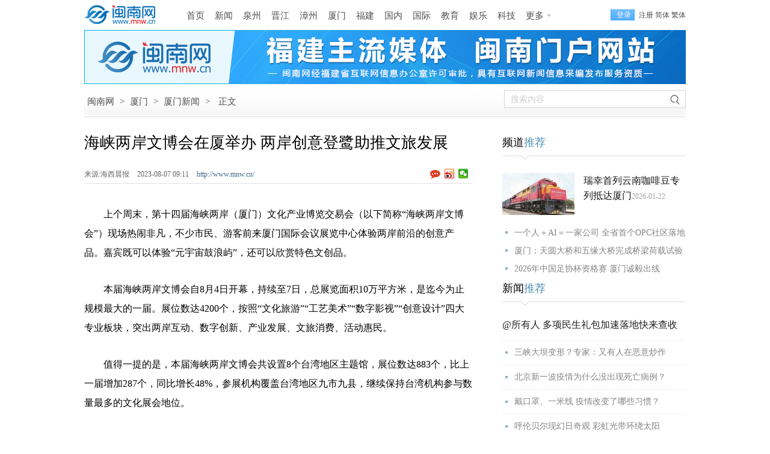

--- FILE ---
content_type: text/html
request_url: http://www.mnw.cn/xiamen/news/2817549.html
body_size: 11766
content:
<!DOCTYPE html><html lang="zh-CN">
<head>
<meta charset="UTF-8">
<title>海峡两岸文博会在厦举办 两岸创意登鹭助推文旅发展-闽南网</title>
<meta name="keywords" content=" 海峡两岸文博会在厦举办 两岸创意登鹭助推文旅发展" />
<meta name="description" content="海峡两岸文博会在厦举办 两岸创意登鹭助推文旅发展" />
<link rel="canonical" href="http://www.mnw.cn/xiamen/news/2817549.html" />
<meta name="mobile-agent" content="format=html5; url=http://m.mnw.cn/xiamen/news/2817549.html">
<link rel="stylesheet" type="text/css" href="http://img.mnw.cn/style/base.css" />
<link rel="stylesheet" type="text/css" href="http://img.mnw.cn/style/info/info.css" />
<script type="text/javascript" src="http://img.mnw.cn/js/config.js"></script>
<script type="text/javascript" src="http://img.mnw.cn/script/base.js"></script>
<script type="text/javascript" src="http://img.mnw.cn/js/fet.js"></script>
<script type="text/javascript" src="http://img.mnw.cn/js/repos.js"></script>
</head>
<body>
	<div class="mnw_top_s3 iw">
		<a href="http://www.mnw.cn/" class="logo ibg" title="闽南网"></a>
		<div class="nav">		    
			<div class="nav"  style="margin:2px 0 0 10px">
                        <a href="http://www.mnw.cn/">首页</a>
			<a href="http://www.mnw.cn/news/">新闻</a>
			<a href="http://www.mnw.cn/quanzhou/">泉州</a>
			<a href="http://www.mnw.cn/jinjiang/">晋江</a>
			<a href="http://zz.mnw.cn/">漳州</a>
			<a href="http://www.mnw.cn/xiamen/">厦门</a>
			<a href="http://www.mnw.cn/news/fujian/">福建</a>
			<a href="http://www.mnw.cn/news/china/">国内</a>
			<a href="http://www.mnw.cn/news/world/">国际</a>
			<a href="http://www.mnw.cn/edu/">教育</a>
			<a href="http://www.mnw.cn/yule/">娱乐</a>
			<a href="http://www.mnw.cn/keji/">科技</a>
			<a href="javascript:;" class="more ibg">更多</a>
			<div class="mnav">
				<div class="u">
					<a href="http://www.mnw.cn/shishi/" class="b">石狮</a>
					<a href="http://www.mnw.cn/nanan/">南安</a>
					<a href="http://www.mnw.cn/quanzhou/anxi/">安溪</a>

					<a href="http://zz.mnw.cn/longhai/" class="b">龙海</a>
					<a href="http://zz.mnw.cn/changtai/">长泰</a>
					<a href="http://zz.mnw.cn/yunxiao/">云霄</a>
					<a href="http://zz.mnw.cn/zhangpu/">漳浦</a>

					<a href="http://www.mnw.cn/fuzhou/" class="b">福州</a>
					<a href="http://www.mnw.cn/news/pingtan/">平潭</a>
					<a href="http://www.mnw.cn/ningde/">宁德</a>
					<a href="http://www.mnw.cn/putian/">莆田</a>

					<a href="http://www.mnw.cn/quanzhou/huian/" class="b">惠安</a>
					<a href="http://www.mnw.cn/quanzhou/yc/">永春</a>
					<a href="http://www.mnw.cn/quanzhou/dehua/">德化</a>

					<a href="http://zz.mnw.cn/dongshan/" class="b">东山</a>
					<a href="http://zz.mnw.cn/nanjing/">南靖</a>
					<a href="http://zz.mnw.cn/pinghe/">平和</a>
					<a href="http://zz.mnw.cn/huaan/">华安</a>

					<a href="http://www.mnw.cn/longyan/" class="b">龙岩</a>
					<a href="http://www.mnw.cn/nanping/">南平</a>
					<a href="http://www.mnw.cn/sanming/">三明</a>
					<a href="http://www.mnw.cn/sanming/yongan/">永安</a>


				</div>
				<div class="d">
					<a href="http://www.mnw.cn/news/top/">头条新闻</a>
					<a href="http://www.mnw.cn/news/shehui/">社会新闻</a>
					<a href="http://www.mnw.cn/news/view/">时事新闻</a>
					<a href="http://www.mnw.cn/taiwan/">海峡两岸</a>
					<a href="http://www.mnw.cn/news/tiyu/">体育新闻</a>
					<a href="http://www.mnw.cn/news/digi/">数码新闻</a>
					<a href="http://www.mnw.cn/news/cj/">财经新闻</a>
					<a href="http://house.mnw.cn/">泉州房产</a>
					<a href="https://www.gwy.com/">公考</a>
					<a href="http://caijing.mnw.cn/">闽南财经</a>
					<a href="http://www.mnw.cn/wenhua/">闽南文化</a>
					<a href="http://www.mnw.cn/keji/youxi/">游戏新闻</a>
					<a href="http://www.mnw.cn/news/ent/">娱乐新闻</a>
					<a href="http://www.mnw.cn/sports/">体育赛事</a>
					<a href="http://www.mnw.cn/tour/">闽南旅游</a>
					<a href="http://www.mnjkw.cn/">健康之路</a>
					<a href="http://www.mnw.cn/zt/">专题报道</a>
					<a href="https://www.kuaiji.com/">会计</a>
				</div>
			</div>
		</div>
		</div>
		<div class="mnw_log_status">
			<a class="mod_passwords login" rel="nofollow" onclick="User.Login();" href="javascript:;">登录</a>
			<a class="mod_passwords" rel="nofollow" href="http://app.mnw.cn/?app=member&amp;controller=index&amp;action=register">注册</a>
		</div>
	</div>
        
	<div style="width:1000px;height:90px;margin:0 auto;"><iframe width="1000" height="90"  scrolling="no" frameborder="0" src="http://g.mnw.cn/2019-10-24/g177.shtml" allowtransparency></iframe></div>
	<div class="path iw bg">
		<div class="p">
			<a href="http://www.mnw.cn/">闽南网</a> <span>&gt;</span>
						<a href="http://www.mnw.cn/xiamen/">厦门</a> <span>&gt;</span>
						<a href="http://www.mnw.cn/xiamen/news/">厦门新闻</a> <span>&gt;</span>
						<span>正文</span>
		</div>
		<div class="s">
			<input type="text" id="stxt" name="stxt"  hint="搜索内容" value="搜索内容" />
			<a href="javascript:;"  rel="nofollow"  target="_blank" class="sb bg"></a>
		</div>
	</div>
	<div class="iw ic">
		<div class="l">
			<h1>海峡两岸文博会在厦举办 两岸创意登鹭助推文旅发展<span id="imageplus-nopic-icon"></span></h1>
			<div class="ii">
				<div class="il">
				 					<span>来源:海西晨报  </span>
				 				<span>2023-08-07 09:11   </span>
				<a href="http://www.mnw.cn/" class="cb">http://www.mnw.cn/</a>
				</div>
				<div class="ishare">
					<a class="comb ibg"></a>
					<div class="bdsharebuttonbox"><a title="分享到新浪微博" href="#" rel="nofollow"  class="bds_tsina" data-cmd="tsina"></a><a rel="nofollow" title="分享到微信" href="#" class="bds_weixin" data-cmd="weixin"></a></div>
				</div>
			</div>
			                                                     			
			<div class="icontent">
				<p>　　上个周末，第十四届海峡两岸（厦门）文化产业博览交易会（以下简称&ldquo;海峡两岸文博会&rdquo;）现场热闹非凡，不少市民、游客前来厦门国际会议展览中心体验两岸前沿的创意产品。嘉宾既可以体验&ldquo;元宇宙鼓浪屿&rdquo;，还可以欣赏特色文创品。</p>
<p>　　本届海峡两岸文博会自8月4日开幕，持续至7日，总展览面积10万平方米，是迄今为止规模最大的一届。展位数达4200个，按照&ldquo;文化旅游&rdquo;&ldquo;工艺美术&rdquo;&ldquo;数字影视&rdquo;&ldquo;创意设计&rdquo;四大专业板块，突出两岸互动、数字创新、产业发展、文旅消费、活动惠民。</p>
<p>　　值得一提的是，本届海峡两岸文博会共设置8个台湾地区主题馆，展位数达883个，比上一届增加287个，同比增长48%，参展机构覆盖台湾地区九市九县，继续保持台湾机构参与数量最多的文化展会地位。</p>
<p>　　已是第二次参与海峡两岸文博会的台青姜文中，是一名工艺设计师，此次他特别带来了新创作的作品，把鸡毛掸子做成了家庭装饰、名人雅士收藏的工艺品。在他看来，海峡两岸文博会有很多交流机会，也创造了很多与大陆业者合作的机会。</p>
<p>　　台北市工艺设计发展协会理事姜文中说：&ldquo;这次有不少台胞都是抱着来交流、学习以及寻求市场合作的想法来的，很难得有这样的机会，让两岸文创业者齐聚一堂，我们也想打开更多合作的空间。&rdquo;</p>
<p>　　本届海峡两岸文博会通过聚焦两岸文化交流及产业对接，探索两岸融合发展新路，旨在推动两岸文旅经济交流合作和融合发展向更宽领域、更深层次拓展。展会期间，还举办了海峡创新大会、海峡两岸青年文创沙龙等论坛，以及对接会、赛事评奖活动，全方位展示文化产业发展趋势和两岸文化交流成果。</p>
<p><strong>　　亮点</strong></p>
<p><strong>　　&ldquo;在厦有礼&rdquo;亮相</strong></p>
<p>　　在&ldquo;在厦有礼-厦门文旅优品&rdquo;展区，一股来自海上花园的淡淡香气扑鼻而来，这是设计师根据厦门特色街巷设计的香氛产品。该展区由<a href="http://www.mnw.cn/xiamen/" target="_blank">厦门市</a>文化和旅游局设立，展示系列具有厦门特质的文创产品。您可以看到以手工水泥花砖、白鹭、三角梅为具象元素设计的花砖礼盒，集时代雅趣与古典气韵于一身的厦门高粱酒，巧妙融合厦门地标建筑、城市风貌等元素的文化书签和象棋等各式各样的文创特色产品。</p>
<p>　　展区还设置了3D虚拟直播间，采用3D呈现、VR展示等多种新媒体的技术，通过线上嘉宾互动、文创产品展示、主持人探馆等，为广大展商和观众带来一场别开生面的文旅科技新体验。让更多市民和游客感受厦门文旅产品的缤纷多彩。 （记者 陈翠仙）</p>
<p><strong>　　来体验&ldquo;元宇宙鼓浪屿&rdquo;</strong></p>
<p>　　创建数字分身即可在元宇宙鼓浪屿里散步，戴上VR眼镜，不出厦门就能&ldquo;浸&rdquo;入到敦煌壁画千年文化中&hellip;&hellip;在中国移动咪咕展区里，元宇宙鼓浪屿、敦煌导览等内容+科技+融合创新项目，向大众展示着元宇宙赋能数智文旅的无限可能。作为中国移动咪咕立足与厦门市政府合作背景率先落地的元宇宙文旅标杆项目，该产品以鼓浪屿为原型打造，完成了全岛1.88平方公里场景的数智重现，让用户足不出户就能游览鼓浪屿的大美风光，领略<a href="http://www.mnw.cn/wenhua/" target="_blank">闽南文化</a>的独特魅力。（记者 白斌斌 通讯员 刘琪）</p>                            				<div style="color:#848484;text-indent: 2em;">原标题：海峡两岸文博会在厦举办 两岸创意登鹭助推文旅发展</div>
								<div class="editor"  style="text-align:right;">
					<span style="color:#848484;">责任编辑：方迪</span>
				</div>
				                               
			</div>
			


			                                                               		<dl class="llist">
			<dt>
				<b>相关阅读:</b>
			</dt>
			<dd>
												<div class="ibg" ><a href="http://www.mnw.cn/xiamen/news/2815004.html" target="_blank">2023厦门工博会举行 成交及意向订单约4.2亿元</a><span>2023-08-01</span></div>
							  									<div class="ibg" ><a href="http://www.mnw.cn/xiamen/news/2814750.html" target="_blank">厦门眼科中心眼表与角膜病重点实验室通过验收并授牌</a><span>2023-07-31</span></div>
							  									<div class="ibg" ><a href="http://www.mnw.cn/xiamen/news/2817317.html" target="_blank">“卡努”送来热浪 厦门今明酷暑依旧后天起将有雨</a><span>2023-08-06</span></div>
							  			</dd>
		</dl>
		
		<dl class="clist">
				<dt>
					<a href="javascript:;" class="ibg sel">新闻</a>
					<a href="javascript:;" class="ibg">娱乐</a>
					<a href="javascript:;" class="ibg">福建</a>
					<a href="javascript:;" class="ibg">泉州</a>
					<a href="javascript:;" class="ibg">漳州</a>
					<a href="javascript:;" class="ibg last">厦门</a>
				</dt>
				<dd>
					
<div class="ad4">
    <a  href="http://www.mnw.cn/quanzhou/dehua/xw/2071846.html" target="_blank">
	<img src="http://upload.mnw.cn/2019/0104/thumb_230_300_1546586684546.jpg"  style="width:230px;height:300px" alt="德化牛母岐层林尽染五彩斑斓" />
	<p>德化牛母岐层林尽染五彩斑斓</p>
    </a>
</div>

 
					<ul class="list">
 <li class="ibg"><a target="_blank" href="http://www.mnw.cn/news/china/3072551.html">上海市政府发布一组人事任免信息</a><br><span>2026-01-23 17:46</span></li>
 <li class="ibg"><a target="_blank" href="http://www.mnw.cn/news/china/3072540.html">烟台市原环境保护局党组书记、局长姜青山严重违纪违法</a><br><span>2026-01-23 17:45</span></li>
 <li class="ibg"><a target="_blank" href="http://www.mnw.cn/news/china/3072546.html">2026年江苏省两会时间确定</a><br><span>2026-01-23 17:43</span></li>
 <li class="ibg"><a target="_blank" href="http://www.mnw.cn/news/world/3072531.html">特朗普：美国正调集重兵前往伊朗</a><br><span>2026-01-23 16:24</span></li>
 <li class="ibg"><a target="_blank" href="http://www.mnw.cn/news/china/3072509.html">大连成东北首个GDP破万亿城市</a><br><span>2026-01-23 16:03</span></li>
 <li class="ibg"><a target="_blank" href="http://www.mnw.cn/news/china/3072522.html">中国航协开展航班预留座位规则标准制定</a><br><span>2026-01-23 15:57</span></li>
 <li class="ibg"><a target="_blank" href="http://www.mnw.cn/news/china/3072499.html">7户中央企业14名领导人员职务任免</a><br><span>2026-01-23 11:55</span></li>
</ul>
					<ul class="list" style="display:none">
 <li class="ibg">
    <a target="_blank" href="http://www.mnw.cn/juzi/jd/3072519.html">我种的花开了朋友圈文案 发朋友圈种花文案温柔治愈</a><br><span>2026-01-23 16:20</span></li>
 <li class="ibg">
    <a target="_blank" href="http://www.mnw.cn/news/ent/3072439.html">古天乐连任香港演艺人协会会长</a><br><span>2026-01-23 11:11</span></li>
 <li class="ibg">
    <a target="_blank" href="http://www.mnw.cn/juzi/jd/3072274.html">炮仗花文案短句 炮仗花开赏花朋友圈说说</a><br><span>2026-01-22 17:41</span></li>
 <li class="ibg">
    <a target="_blank" href="http://www.mnw.cn/news/ent/3072265.html">韩星车银优涉嫌逃税200亿韩元</a><br><span>2026-01-22 17:19</span></li>
 <li class="ibg">
    <a target="_blank" href="http://www.mnw.cn/juzi/jd/3071985.html">最新郁金香文案短句干净 发朋友圈郁金香浪漫句子</a><br><span>2026-01-21 17:06</span></li>
 <li class="ibg">
    <a target="_blank" href="http://www.mnw.cn/juzi/jd/3071980.html">最新水仙花文案短句干净 水仙花开了适合发朋友圈说说 </a><br><span>2026-01-21 17:06</span></li>
 <li class="ibg">
    <a target="_blank" href="http://www.mnw.cn/juzi/jd/3071983.html">最新蝴蝶兰文案短句浪漫 适合发朋友圈蝴蝶兰说说</a><br><span>2026-01-21 17:06</span></li>
</ul>
					<ul class="list" style="display:none">
 <li class="ibg">
    <a target="_blank" href="http://www.mnw.cn/news/pingtan/3072541.html">“海陆空+文商旅”为平潭文旅发展注入新动能</a><br><span>2026-01-23 17:45</span></li>
 <li class="ibg">
    <a target="_blank" href="http://www.mnw.cn/news/fz/3072542.html">福州各级综治中心一站式解忧 将99.8%矛盾纠纷在县域内</a><br><span>2026-01-23 17:45</span></li>
 <li class="ibg">
    <a target="_blank" href="http://www.mnw.cn/news/fz/3072543.html">未来十天福州以阴雨天气为主 27日迎冷空气</a><br><span>2026-01-23 17:45</span></li>
 <li class="ibg">
    <a target="_blank" href="http://www.mnw.cn/news/fz/3072544.html">福州再添金砖新航线！比亚迪滚装船首航来了</a><br><span>2026-01-23 17:45</span></li>
 <li class="ibg">
    <a target="_blank" href="http://www.mnw.cn/news/pt/3072533.html">寒冬能源保供有“底气” 莆田边检站助力口岸LNG接卸量</a><br><span>2026-01-23 16:24</span></li>
 <li class="ibg">
    <a target="_blank" href="http://www.mnw.cn/news/pt/3072508.html">2025年莆田新生儿姓名榜单出炉 “沐宸”“书瑶”成爆</a><br><span>2026-01-23 16:08</span></li>
 <li class="ibg">
    <a target="_blank" href="http://www.mnw.cn/news/pt/3072505.html">莆田军分区党委七届四次全体（扩大）会议召开</a><br><span>2026-01-23 16:07</span></li>
</ul>
					<ul class="list" style="display:none">
 <li class="ibg">
    <a target="_blank" href="http://www.mnw.cn/quanzhou/ts/3072562.html">泉州台商投资区东园镇：立足“五个高地”目标 打造侨</a><br><span>2026-01-23 21:13</span></li>
 <li class="ibg">
    <a target="_blank" href="http://www.mnw.cn/quanzhou/news/3072564.html">安溪县山格淮山美食体验季暨长卿特色农产品推介走进泉</a><br><span>2026-01-23 21:13</span></li>
 <li class="ibg">
    <a target="_blank" href="http://www.mnw.cn/quanzhou/dehua/xw/3072565.html">泉州雾凇冰雪温泉季启幕 南方游客乐享“冰火交融”文</a><br><span>2026-01-23 21:13</span></li>
 <li class="ibg">
    <a target="_blank" href="http://www.mnw.cn/quanzhou/fengzhouzhen/3072552.html">“丰”华五载启新程③丨南安丰州：人才振兴赋能 内外</a><br><span>2026-01-23 17:24</span></li>
 <li class="ibg">
    <a target="_blank" href="http://www.mnw.cn/quanzhou/anxi/xw/3072444.html">安溪县重点工作调度部署推进会召开</a><br><span>2026-01-23 11:38</span></li>
 <li class="ibg">
    <a target="_blank" href="http://www.mnw.cn/quanzhou/anxi/xw/3072494.html">安溪：推动湖头古镇文化街区建设提质增效</a><br><span>2026-01-23 11:36</span></li>
 <li class="ibg">
    <a target="_blank" href="http://www.mnw.cn/quanzhou/anxi/xw/3072494.html">安溪：推动湖头古镇文化街区建设提质增效</a><br><span>2026-01-23 11:36</span></li>
</ul>
					<ul class="list" style="display:none">
 <li class="ibg">
    <a target="_blank" href="http://zz.mnw.cn/jinrong/xyyx/3071647.html">兴业银行漳州胜利路支行与鑫荣花苑社区支行联合党支部</a><br><span>2026-01-20 14:29</span></li>
 <li class="ibg">
    <a target="_blank" href="http://zz.mnw.cn/jinrong/xyyx/3071646.html">误触广告遭扣款 兴业银行漳州分行暖心助退保</a><br><span>2026-01-20 14:29</span></li>
 <li class="ibg">
    <a target="_blank" href="http://zz.mnw.cn/jinrong/xyyx/3071648.html">兴业银行漳州分行：唤醒“长期沉睡”国债 守护百姓财</a><br><span>2026-01-20 13:03</span></li>
 <li class="ibg">
    <a target="_blank" href="http://zz.mnw.cn/jinrong/xyyx/3071649.html">警银同心暖警营 共筑平安护民生——兴业银行漳州分行</a><br><span>2026-01-20 13:03</span></li>
 <li class="ibg">
    <a target="_blank" href="http://zz.mnw.cn/news/3071569.html">漳州两家景区推出“马年福利”</a><br><span>2026-01-20 10:01</span></li>
 <li class="ibg">
    <a target="_blank" href="http://zz.mnw.cn/news/3071559.html">漳州治水记</a><br><span>2026-01-20 09:58</span></li>
 <li class="ibg">
    <a target="_blank" href="http://zz.mnw.cn/news/3071285.html">“漳十条”出台 助力稳工稳产促就业</a><br><span>2026-01-19 10:04</span></li>
</ul>
					<ul class="list" style="display:none">
 <li class="ibg">
    <a target="_blank" href="http://www.mnw.cn/xiamen/news/3072528.html">一个人＋AI＝一家公司 全省首个OPC社区落地厦门</a><br><span>2026-01-23 16:08</span></li>
 <li class="ibg">
    <a target="_blank" href="http://www.mnw.cn/xiamen/news/3072517.html">厦门：天圆大桥和五缘大桥完成桥梁荷载试验</a><br><span>2026-01-23 16:08</span></li>
 <li class="ibg">
    <a target="_blank" href="http://www.mnw.cn/xiamen/news/3072527.html">2026年中国足协杯资格赛 厦门诚毅出线</a><br><span>2026-01-23 16:08</span></li>
 <li class="ibg">
    <a target="_blank" href="http://www.mnw.cn/xiamen/news/3072529.html">马上相会反向团圆 不少市民打算将父母接来厦门过年</a><br><span>2026-01-23 16:03</span></li>
 <li class="ibg">
    <a target="_blank" href="http://www.mnw.cn/xiamen/news/3072518.html">厦门：华新路上的炮仗花墙再度刷屏 充满喜庆气息</a><br><span>2026-01-23 15:59</span></li>
 <li class="ibg">
    <a target="_blank" href="http://www.mnw.cn/xiamen/news/3072520.html">这些停车场一码通停！厦门已有285个停车场开通信用停</a><br><span>2026-01-23 15:59</span></li>
 <li class="ibg">
    <a target="_blank" href="http://www.mnw.cn/xiamen/news/3072530.html">筑巢引“数”聚链成势 集美区入选福建省数据产业集聚</a><br><span>2026-01-23 15:59</span></li>
</ul>
			</dd>
		</dl>
	
			 
<dl class="llist">
    <dt><b>猜你喜欢:</b></dt>
    <dd>


<div class="ibg" ><a href="http://www.mnw.cn/xiamen/news/3069271.html" target="_blank">厦门：智能焊接提质量</a><span>2026-01-09</span></div>			


<div class="ibg" ><a href="http://www.mnw.cn/xiamen/news/3067006.html" target="_blank">厦门首批12处合规露营点 邀您解锁文明舒心体验</a><span>2025-12-30</span></div>			


<div class="ibg" ><a href="http://www.mnw.cn/xiamen/news/3063802.html" target="_blank">厦门空港年度出入境旅客首次突破400万人次</a><span>2025-12-16</span></div>			

    </dd>
</dl>
 
	

<dl class="comment-form" style="clear:both;" id="comment_form_1691370674">
<dt>
	<div class="t">评论<span>(</span><a target="_blank" href="http://www.mnw.cn/xiamen/news/2817549.html">海峡两岸文博会在厦举办 两岸创意登鹭助推文旅发展</a><span>)</span></div>
</dt>
	<dd class="c-inner">
		<form method="post" action="http://app.mnw.cn/?app=comment&amp;controller=review&amp;action=add">
			<input type="hidden" value="" name="topicid">
			<input type="hidden" value="" name="followid">
			<a href="javascript:;" class="icon"><img src="http://img.mnw.cn/images/noavatar_small.gif" alt=""></a>
			<div class="textarea-wrap">
				<div class="login-warn" style="display: none;">
					<p class="info">
					您需要登录后才可以评论，
					<a hidefocus="true" class="cloud-login" rel="nofollow"  href="javascript:;">登录</a>|
					<a hidefocus="true"  rel="nofollow" href="http://app.mnw.cn/?app=member&amp;controller=index&amp;action=register">注册</a>
					</p>
				</div>
			<textarea class="textarea"  hint="来说两句吧......." name="content">来说两句吧.......</textarea>
				<div class="cb">
						<input type="submit"  class="btn-post" value="发 布" />
				</div>
			</div>
			<div class="logstate">
				<div style="overflow:hidden" class="ov">
					<div class="loginform-user-info"><div>
		<span class="info">
			<a class="cloud-login"  rel="nofollow" href="javascript:;">登录</a>
			|
			<a rel="nofollow" href="#http://app.mnw.cn/?app=member&amp;controller=index&amp;action=register">注册</a>
		</span>
		<div style="visibility: hidden;" class="seccode-area"></div>
	</div>
			<div class="username-area" style="display:none"></div>
				<span class="anonymous" style="display:none">
					<label class="label-anonymous"><input type="checkbox" name="anonymous" value="1" style="vertical-align: middle;">匿名发表</label>
				</span>
				<div class="share-area"></div>
				<div style="visibility: hidden;" class="seccode-area"></div>
			 </div>
		 </div>
		</form>

<script id="afterlogin_1691370674" type="text/template">
	<div>
		<span class="username-area info">
			<em></em>
			<a class="quickLogout" href="javascript:;">退出</a>
		</span>
		<span class="anonymous"></span>
		<div class="share-area"></div>
		<div class="seccode-area" style="visibility: hidden;"></div>
	</div>
</script>
<script id="beforelogin_1691370674" type="text/template">
	<div>
		<span class="info">
			<a href="javascript:;" class="cloud-login">登录</a>
			|
			<a href="#http://app.mnw.cn/?app=member&controller=index&action=register">注册</a>
		</span>
		<div class="seccode-area" style="visibility: hidden;"></div>
	</div>
</script>
	</dd>
</dl>
	<dl class="commlist">
		<dt>热门评论:</dt>
	</dl>
	
	</div>
	<div class="r">
                <dl class="nl">
	<dt>频道<span>推荐</span></dt>
	<dd>
	<div class="f">
    <img src="http://upload.mnw.cn/2026/0122/thumb_120_70_1769047186394.jpg" alt="瑞幸首列云南咖啡豆专列抵达厦门" />
    <p><a href="http://www.mnw.cn/xiamen/news/3072152.html" target="_blank">瑞幸首列云南咖啡豆专列抵达厦门</a>2026-01-22</p>
	</div>
    	 <li><a target="_blank"  href="http://www.mnw.cn/xiamen/news/3072528.html">一个人＋AI＝一家公司 全省首个OPC社区落地</a></li>
    	 <li><a target="_blank"  href="http://www.mnw.cn/xiamen/news/3072517.html">厦门：天圆大桥和五缘大桥完成桥梁荷载试验</a></li>
    	 <li><a target="_blank"  href="http://www.mnw.cn/xiamen/news/3072527.html">2026年中国足协杯资格赛 厦门诚毅出线</a></li>
        </dd>
</dl>
        		
		<dl class="nl">
    <dt>新闻<span>推荐</span></dt>
	<dd class="l2">
		
             <a target="_blank"  class="f"   href="http://www.mnw.cn/news/china/2303209.html">@所有人 多项民生礼包加速落地快来查收</a>
		
             <a target="_blank"  href="http://www.mnw.cn/news/china/2293030.html">三峡大坝变形？专家：又有人在恶意炒作</a>
		
             <a target="_blank"  href="http://www.mnw.cn/news/china/2293063.html">北京新一波疫情为什么没出现死亡病例？</a>
		
             <a target="_blank"  href="http://www.mnw.cn/news/shehui/2281352.html">戴口罩、一米线 疫情改变了哪些习惯？</a>
		
             <a target="_blank"  href="http://www.mnw.cn/news/shehui/2240456.html">呼伦贝尔现幻日奇观 彩虹光带环绕太阳</a>
        </dd>
</dl>
		
		<dl class="nl">
    <dt>视觉<span>焦点</span></dt>
	<dd class="l3">

			
	<div  >
         <a target="_blank"    href="http://www.mnw.cn/photo/ss/2208734.html">
		 <img alt="石狮：秋风起，紫菜香" src="http://upload.mnw.cn/2019/1014/thumb_145_95_1571017040195.jpg"></a>  
        <a target="_blank"   class="t"  href="http://www.mnw.cn/photo/ss/2208734.html">石狮：秋风起，紫菜香</a> 
        </div>

 			
	<div    class="ml"  >
         <a target="_blank"    href="http://www.mnw.cn/photo/ss/2208741.html">
		 <img alt="石狮峡谷旅游路“百日草”争相斗艳" src="http://upload.mnw.cn/2019/1014/thumb_145_95_1571017371606.jpg"></a>  
        <a target="_blank"   class="t"  href="http://www.mnw.cn/photo/ss/2208741.html">石狮峡谷旅游路“百日草”争相斗艳</a> 
        </div>

 			
	<div  >
         <a target="_blank"    href="http://www.mnw.cn/photo/ss/2208756.html">
		 <img alt="石狮环湾生态公园内粉黛乱子草盛放" src="http://upload.mnw.cn/2019/1014/thumb_145_95_1571018436938.jpg"></a>  
        <a target="_blank"   class="t"  href="http://www.mnw.cn/photo/ss/2208756.html">石狮环湾生态公园内粉黛乱子草盛放</a> 
        </div>

 			
	<div    class="ml"  >
         <a target="_blank"    href="http://www.mnw.cn/photo/ss/2208774.html">
		 <img alt="石狮濠江路边异木棉盛开" src="http://upload.mnw.cn/2019/1014/thumb_145_95_1571018952444.jpg"></a>  
        <a target="_blank"   class="t"  href="http://www.mnw.cn/photo/ss/2208774.html">石狮濠江路边异木棉盛开</a> 
        </div>

        </dd>
</dl>
		
		<dl class="nl">
    <dt>精彩<span>视频</span></dt>
	<dd class="l4">


<div  >
         <a target="_blank" href="http://www.mnw.cn/video/duanshipin/3072547.html">
		 <div class="m"></div>
		 <img alt="总投资20亿元！南安这个产业园开工" src="http://upload.mnw.cn/2026/0123/thumb_140_80_D41176915819336483.jpg"></a>  
        <a target="_blank"   class="t"  href="http://www.mnw.cn/video/duanshipin/3072547.html">总投资20亿元！南安这个产业园开工</a> 
</div>


<div   class="ml" >
         <a target="_blank" href="http://www.mnw.cn/video/duanshipin/3072516.html">
		 <div class="m"></div>
		 <img alt="漳汕高铁全线首个隧道顺利贯通" src="http://upload.mnw.cn/2026/0123/thumb_140_80_D41176915096137690.jpg"></a>  
        <a target="_blank"   class="t"  href="http://www.mnw.cn/video/duanshipin/3072516.html">漳汕高铁全线首个隧道顺利贯通</a> 
</div>


<div  >
         <a target="_blank" href="http://www.mnw.cn/video/duanshipin/3072282.html">
		 <div class="m"></div>
		 <img alt="总投资6.8亿元！泉州这个智慧物流产业园项目预计今年10月封顶！" src="http://upload.mnw.cn/2026/0122/thumb_140_80_D41176907351448867.jpg"></a>  
        <a target="_blank"   class="t"  href="http://www.mnw.cn/video/duanshipin/3072282.html">总投资6.8亿元！泉州这个智慧物流产业园项目预计今年10月封顶！</a> 
</div>


<div   class="ml" >
         <a target="_blank" href="http://www.mnw.cn/video/duanshipin/3072219.html">
		 <div class="m"></div>
		 <img alt="泉州华侨历史博物馆新馆奠基仪式举行" src="http://upload.mnw.cn/2026/0122/thumb_140_80_D41176905396265446.jpg"></a>  
        <a target="_blank"   class="t"  href="http://www.mnw.cn/video/duanshipin/3072219.html">泉州华侨历史博物馆新馆奠基仪式举行</a> 
</div>

        </dd>
</dl>
		<dl class="nl">
    <dt>专题<span>推荐</span></dt>
    <dd class="l5">
            <a target="_blank"  class="f" href="http://www.mnw.cn/zt/2019/fwyl">关注泉城养老服务 打造幸福老年生活</a>
        <div class="f f2">
            <a href="http://www.mnw.cn/zt/2019/fwyl" target="_blank"><img src="http://upload.mnw.cn/2019/1112/thumb_120_70_1573548533602.png" alt="关注泉城养老服务 打造幸福老年生活"/></a>
            <p>闽南网推出专题报道，以图、文、视频等形式，展现泉州在补齐养老事业短板，提升养老服</p>
        </div>
     
        <a target="_blank" href="http://www.mnw.cn/news/china/2021qglh">新征程，再出发——聚焦2021年全国两会</a></br>
     
        <a target="_blank" href="http://www.mnw.cn/edu/gk/2020gk">2020福建高考招录</a></br>
    </dl>

<div style="line-height:12px;">&nbsp;</div>
		
		<dl class="nl st">
    <dt>48小时<span>点击排行榜</span></dt>
	<dd class="ibg">
 
    	 <a target="_blank"  href="http://www.mnw.cn/news/zz/3072512.html">漳州检察机关2025年办理各类案件17206件</a>
 
    	 <a target="_blank"  href="http://www.mnw.cn/news/zz/3072513.html">漳州法院2025年受理案件11.3万余件</a>
 
    	 <a target="_blank"  href="http://www.mnw.cn/news/zz/3072514.html">南靖县首入省直机关办农特产品展销 特色</a>
 
    	 <a target="_blank"  href="http://www.mnw.cn/news/th/3072515.html">新北市长选举民调曝光！台媒体人：他是国</a>
 
    	 <a target="_blank"  href="http://www.mnw.cn/video/duanshipin/3072516.html">漳汕高铁全线首个隧道顺利贯通</a>
 
    	 <a target="_blank"  href="http://www.mnw.cn/xiamen/news/3072517.html">厦门：天圆大桥和五缘大桥完成桥梁荷载试</a>
 
    	 <a target="_blank"  href="http://www.mnw.cn/xiamen/news/3072518.html">厦门：华新路上的炮仗花墙再度刷屏 充满</a>
 
    	 <a target="_blank"  href="http://www.mnw.cn/juzi/jd/3072519.html">我种的花开了朋友圈文案 发朋友圈种花文</a>
        </dd>
	<dd  class="c2 ibg"></dd>
</dl>
<div style="display:none;">
<script>
var _hmt = _hmt || [];
(function() {
  var hm = document.createElement("script");
  hm.src = "//hm.baidu.com/hm.js?dc295c01dd87f76bb79d8eb3b427a014";
  var s = document.getElementsByTagName("script")[0]; 
  s.parentNode.insertBefore(hm, s);
})();
</script>
</div>
	</div>
</div>
<div class="totop">
	<a href="http://www.mnw.cn" class="h ibg"></a>
	<a href="#"  rel="nofollow" class="t ibg"></a>
</div>
<script type="text/javascript" src="http://img.mnw.cn/script/info/comment.post.js"></script>
<script type="text/javascript">
	fet.setAlias({IMG_URL: "http://img.mnw.cn/"});
	form = $('#comment_form_'+rid).find('form');
	commentPost = new CommentPost({
		form: form,
		isLogin: 1,
		isCheck: 1,
		isSeccode: 1,
		topicid: topicid,
		afterLoginTemplate: $('#afterlogin_'+rid).html(),
		beforeLoginTemplate: $('#beforelogin_'+rid).html(),
		userInfoPanel: form.find('.loginform-user-info'),
		warningPanel: form.find('.login-warn'),
		loginSelector: '.cloud-login',
		logoutSelector: '.quickLogout'
	});

</script>
<script type="text/javascript"  src="http://img.mnw.cn/script/info/info.js"></script>
<script type="text/javascript" src="http://img.mnw.cn/script/info/bottom.js"></script>
<div style="display:none"><script src="https://s9.cnzz.com/z_stat.php?id=3301342&web_id=3301342" language="JavaScript"></script></div>
<script>window._bd_share_config={"common":{"bdSnsKey":{},"bdText":"","bdMini":"2","bdMiniList":false,"bdPic":"","bdStyle":"0","bdSize":"16"},"share":{},"image":{"viewList":["tsina","weixin"],"viewText":"分享到：","viewSize":"16"},"selectShare":{"bdContainerClass":null,"bdSelectMiniList":["tsina","weixin"]}};with(document)0[(getElementsByTagName('head')[0]||body).appendChild(createElement('script')).src='http://bdimg.share.baidu.com/static/api/js/share.js?v=89860593.js?cdnversion='+~(-new Date()/36e5)];</script>
<script type="text/javascript" src="http://res.wx.qq.com/open/js/jweixin-1.0.0.js"></script>
<script language="javascript">
var dir = "share";
var url = encodeURIComponent(window.location.href);
if(window.location.href.indexOf("zz.mnw.cn")>=0 || window.location.href.indexOf("caijing.mnw.cn")>=0) dir = "share_zz";
document.write("<script src='http://tp.mnw.cn/"+dir+"/weixin_config.php?url="+url+"'><\/script>");
var shareData= {
    title: '海峡两岸文博会在厦举办 两岸创意登鹭助推文旅发展 - 闽南网',
    desc: '福建主流媒体 闽南门户网站',
    link: 'http://www.mnw.cn/xiamen/news/2817549.html?mobile',
    imgUrl: 'http://upload.mnw.cn/topic/mnw.jpg'
}
wx.ready(function () {
    // 在这里调用 API
    wx.onMenuShareTimeline({
        title: shareData.title,
        link: shareData.link,
        imgUrl: shareData.imgUrl,
        success: function(){},
        cancel: function(){}
    });
    wx.onMenuShareAppMessage({
        title: shareData.title,
        desc: shareData.desc,
        link: shareData.link,
        imgUrl: shareData.imgUrl,
        type: '',
        dataUrl: '',
        success: function(){},
        cancel: function (){}
    });
});
wx.error(function(res){});
</script>
<div style="display:none;"><script src="https://s11.cnzz.com/z_stat.php?id=1260920028&web_id=1260920028" language="JavaScript"></script></div>
<script>
var _hmt = _hmt || [];
(function() {
  var hm = document.createElement("script");
  hm.src = "https://hm.baidu.com/hm.js?cf1a05e5acdb7059b63c6f70e9d9fd49";
  var s = document.getElementsByTagName("script")[0];
  s.parentNode.insertBefore(hm, s);
})();
</script></body>
</html>

--- FILE ---
content_type: text/html
request_url: http://tp.mnw.cn/share/weixin_config.php?url=http%3A%2F%2Fwww.mnw.cn%2Fxiamen%2Fnews%2F2817549.html
body_size: 234
content:
wx.config({
	debug: false,
	appId: 'wx09b4873e9197160d',
	timestamp: 1769875939,
	nonceStr: 'iZTNnynnEQBODqDM',
	signature: '633bfa7a2da1ad168f3c3a47e6225633342588ef',
	jsApiList: [
		'onMenuShareTimeline',
        'onMenuShareAppMessage'
	]
});